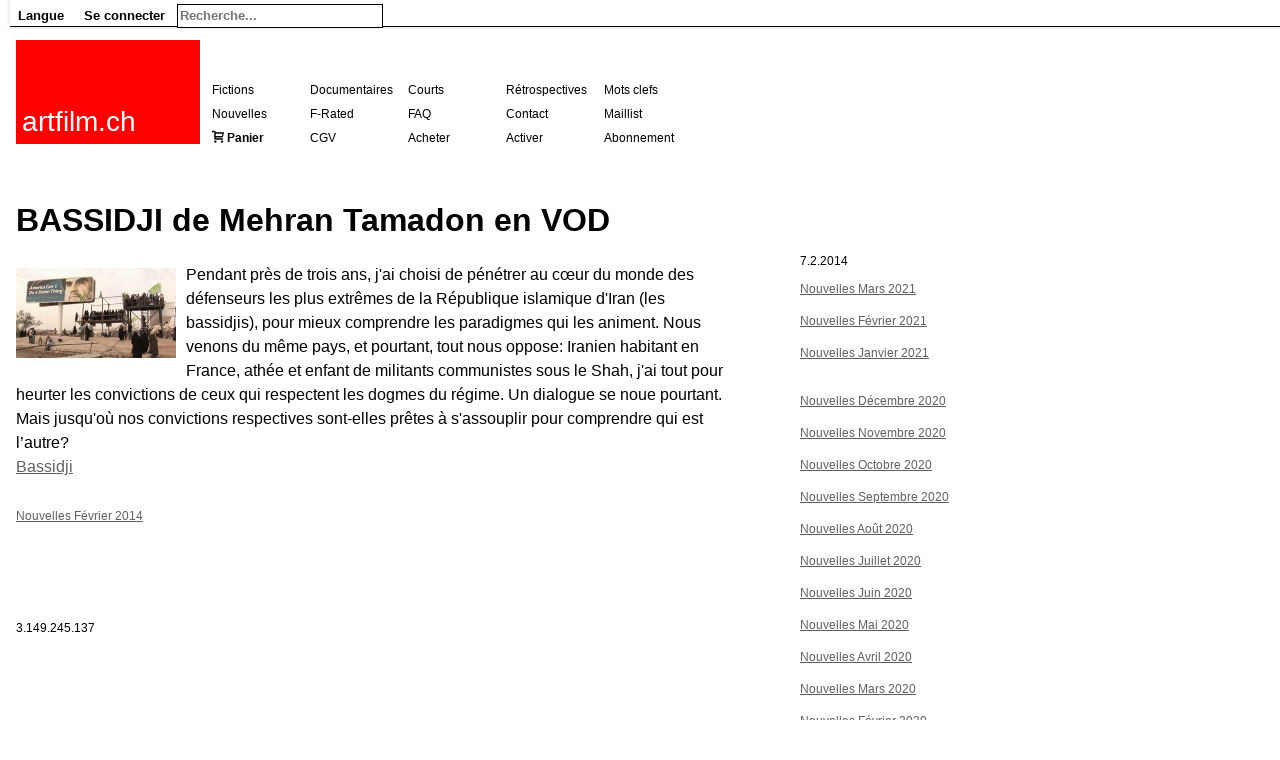

--- FILE ---
content_type: text/html; charset=UTF-8
request_url: https://www.artfilm.ch/fr/bassidji-de-mehran-tamadon-en-vod
body_size: 3127
content:
<!DOCTYPE HTML>
<html>
<head>
	
	<meta http-equiv="Content-Type" content="text/html; charset=utf-8">	
	
	
	<meta http-equiv="content-language" content="fr">
	<base href="https://www.artfilm.ch/">
	<title>BASSIDJI de Mehran Tamadon en VOD</title>
	<!-- <link href="https://fonts.googleapis.com/css?family=Open+Sans|Roboto:400,400i,700" rel="stylesheet"> -->
	<link rel='stylesheet' href="./inc/skins/default.css"/>
	<link rel='stylesheet' href="./site/skins/fonts.css"/> 
	
	<link rel='stylesheet' href="./site/skins/style.css"/>
	<link rel='stylesheet' href="./site/skins/default20231231.css"/>
	<link rel='stylesheet' media="print" href="./site/skins/print.css"/>
	<link rel='stylesheet' href="./site/skins/markrelationcode.css"/>
    <link rel="alternate" type="application/rss+xml" title="RSS" href="feed.rss">
    <link rel="alternate" media="only screen and (max-width: 640px)" href="index.php?skin=iphone&lang=fr&name=bassidji-de-mehran-tamadon-en-vod" >

	<link rel="alternate" hreflang="de" href="de/bassidji-de-mehran-tamadon-en-vod">
	<link rel="alternate" hreflang="en" href="en/bassidji-de-mehran-tamadon-en-vod">
	<link rel="canonical" hreflang="fr" href="https://www.artfilm.ch/fr/bassidji-de-mehran-tamadon-en-vod">

	<link rel="SHORTCUT ICON" href="https://www.artfilm.ch/favicon.png">
    <link rel="icon" href="https://www.artfilm.ch/favicon.png">
    <link Rrel="apple-touch-icon" href="https://www.artfilm.ch/favicon-152-152.png">
    <meta name="google-site-verification" content="qberTuT3aVZVH4up4ysBngd7TinjRZiIja0tcopm4sE" />
    <meta name="viewport" content="width=device-width, initial-scale=1, shrink-to-fit=no">
	
	
	
	
	
	<meta name="twitter:card" content="summary" />
<meta name="twitter:site" content="@artfilmch" />
<meta name="twitter:title" content="BASSIDJI de Mehran Tamadon en VOD" />
<meta name="twitter:description" content="Swiss films on VOD." />
<meta name="twitter:image" content="https://www.artfilm.ch/site/cache/320-320-auto-artfilmlogosquare.jpg" />
<meta name="twitter:image-alt" content="Artfilm logo" />

    <style></style>
    <script src="./inc/skins/table.js"></script>

</head>
<body>







<div id="content"><div id="body"><div id="bodyheader"><div id="appmenu"><div id="mobilemenu" class="dropdownmobilemenu"><a class="dropdown-item-header" onclick="showAppMenu(this.parentNode); event.stopPropagation();">≡</a>
<div class="dropdown-content"><div class="dropdown-item"><a href="fr/artfilm-ch" rel="nofollow">Accueil</a></div>
<div class="dropdown-item"><a href="de/bassidji-de-mehran-tamadon-en-vod">Deutsch</a></div>
<div class="dropdown-item"><a href="en/bassidji-de-mehran-tamadon-en-vod">English</a></div>
<div class="dropdown-item"><a href="fr/bassidji-de-mehran-tamadon-en-vod">Fran&ccedil;ais</a></div>
<div class="dropdown-item"><a href="index.php?action=login&amp;name=BASSIDJI de Mehran Tamadon en VOD&lang=fr" rel="nofollow">Se connecter</a></div>
</div>
</div>
<div class="dropdown desktop"><a class="dropdown-item-header" onclick="showAppMenu(this.parentNode); event.stopPropagation();">Langue</a>
<div class="dropdown-content"><div class="dropdown-item"><a href="de/bassidji-de-mehran-tamadon-en-vod">Deutsch</a></div>
<div class="dropdown-item"><a href="en/bassidji-de-mehran-tamadon-en-vod">English</a></div>
<div class="dropdown-item"><a href="fr/bassidji-de-mehran-tamadon-en-vod">Fran&ccedil;ais</a></div>
</div>
</div>

<div class="dropdown desktop"><a class="dropdown-item-header" onclick="showAppMenu(this.parentNode); event.stopPropagation();">Se connecter</a>
<div class="dropdown-content"><div class="dropdown-item"><a href="index.php?action=login&amp;name=BASSIDJI de Mehran Tamadon en VOD&lang=fr" rel="nofollow">Se connecter</a></div>
</div>
</div>

<div class="dropdown"><div id="singlesearchmenu">
<form method="get" action="index.php">
<input type="hidden" name="action" value="search" />
<input type="hidden" name="lang" value="fr" />
<input type="text" class="singlesearchfield" name="query" placeholder="Recherche..."value=""/>
</form>
</div><!-- searchmenu --><div class="dropdown-content"></div>
</div>

</div>
<script>
function showAppMenu(parent)
{
	hideAppMenu();
	// set this menu						
	children = parent.childNodes;
	for (var i = 0; i < children.length; i++)
	{
		if (children[i].className == "dropdown-content") children[i].style.display = "block";
	}			
}

function hideAppMenu()
{
	collection = document.getElementsByClassName("dropdown-content");
	for (var i = 0; i < collection.length; i++)
	{
		collection[i].style.display = "none";
	}
}

window.onclick = hideAppMenu;
</script>

<a href="fr/artfilm.ch"><div id="logo" style="background-color:red"> 
<p id="logotext">artfilm.ch</p>
</div></a>


<div id='header'>
</div>


<div id='menu'>
<div class="menuitem"><a href='fr/longs-metrages-de-fiction'>Fictions</a></div>
<div class="menuitem"><a href='fr/documentaires'>Documentaires</a></div>
<div class="menuitem"><a href='fr/courts-metrages'>Courts</a></div>
<div class="menuitem"><a href='fr/retrospectives'>Rétrospectives</a></div>
<div class="menuitem"><a href='fr/mots-clefs'>Mots clefs</a></div>
<div class="menuitem"><a href='fr/nouvelles'>Nouvelles</a></div>
<div class="menuitem"><a href='fr/f-rated'>F-Rated</a></div>
<div class="menuitem"><a href='fr/faq'>FAQ</a></div>
<div class="menuitem"><a href='fr/contact'>Contact</a></div>
<div class="menuitem"><a href='fr/maillist'>Maillist</a></div>
<div class="menuitem"><span aria-hidden="true" class="icon-cart"> <b><a href="index.php?name=fr/boutique:cart">Panier</a></b></span></div>
<div class="menuitem"><a href='fr/conditions-generales-de-vente'>CGV</a></div>
<div class="menuitem"><a href='fr/artfilm-pass'>Acheter</a></div>
<div class="menuitem"><a href='fr/pass'>Activer</a></div>
<div class="menuitem"><a href='fr/abo'>Abonnement</a></div>
<span class='error'></span>
</div><!-- menu -->
</div><!-- bodyheader -->
<article><div id='contentextern'>
<p class='small' align=right></p>	
<div id='title'>
<h1>BASSIDJI de Mehran Tamadon en VOD</h1>
</div><!-- title -->


<div id='contentintern'>


<div id='parsedcontent' class=''><div id="creditsright">7.2.2014<p><small></p>
<div class="relation"><p><a href='./fr/category:blog-2021-03'> Nouvelles Mars 2021<br></a> <br><a href='./fr/category:blog-2021-02'> Nouvelles Février 2021<br></a> <br><a href='./fr/category:blog-2021-01'> Nouvelles Janvier 2021<br></a> <br><br><a href='./fr/category:blog-2020-12'> Nouvelles Décembre 2020<br></a> <br><a href='./fr/category:blog-2020-11'> Nouvelles Novembre 2020<br></a> <br><a href='./fr/category:blog-2020-10'> Nouvelles Octobre 2020<br></a> <br><a href='./fr/category:blog-2020-09'> Nouvelles Septembre 2020<br></a> <br><a href='./fr/category:blog-2020-08'> Nouvelles Août 2020<br></a> <br><a href='./fr/category:blog-2020-07'> Nouvelles Juillet 2020<br></a> <br><a href='./fr/category:blog-2020-06'> Nouvelles Juin 2020<br></a> <br><a href='./fr/category:blog-2020-05'> Nouvelles Mai 2020<br></a> <br><a href='./fr/category:blog-2020-04'> Nouvelles Avril 2020<br></a> <br><a href='./fr/category:blog-2020-03'> Nouvelles Mars 2020<br></a> <br><a href='./fr/category:blog-2020-02'> Nouvelles Février 2020<br></a> <br><a href='./fr/category:blog-2020-01'> Nouvelles Janvier 2020<br></a> <br><br><a href='./fr/category:blog-2019-12'> Nouvelles Décembre 2019<br></a> <br><a href='./fr/category:blog-2019-11'> Nouvelles Novembre 2019<br></a> <br><a href='./fr/category:blog-2019-10'> Nouvelles Octobre 2019<br></a> <br><a href='./fr/category:blog-2019-09'> Nouvelles Septembre 2019<br></a> <br><a href='./fr/category:blog-2019-08'> Nouvelles Août 2019<br></a> <br><a href='./fr/category:blog-2019-07'> Nouvelles Juillet 2019<br></a> <br><a href='./fr/category:blog-2019-06'> Nouvelles Juin 2019<br></a> <br><a href='./fr/category:blog-2019-05'> Nouvelles Mai 2019<br></a> <br><a href='./fr/category:blog-2019-04'> Nouvelles Avril 2019<br></a> <br><a href='./fr/category:blog-2019-03'> Nouvelles Mars 2019<br></a> <br><a href='./fr/category:blog-2019-02'> Nouvelles Février 2019<br></a> <br><a href='./fr/category:blog-2019-01'> Nouvelles Janvier 2019<br></a> <br><br><a href='./fr/category:blog-2018-12'> Nouvelles Décembre 2018<br></a> <br><a href='./fr/category:blog-2018-11'> Nouvelles Novembre 2018<br></a> <br><a href='./fr/category:blog-2018-10'> Nouvelles Octobre 2018<br></a> <br><a href='./fr/category:blog-2018-09'> Nouvelles Septembre 2018<br></a> <br><a href='./fr/category:blog-2018-08'> Nouvelles Août 2018<br></a> <br><a href='./fr/category:blog-2018-07'> Nouvelles Juillet 2018<br></a> <br><a href='./fr/category:blog-2018-06'> Nouvelles Juin 2018<br></a> <br><a href='./fr/category:blog-2018-05'> Nouvelles Mai 2018<br></a> <br><a href='./fr/category:blog-2018-04'> Nouvelles Avril 2018<br></a> <br><a href='./fr/category:blog-2018-03'> Nouvelles Mars 2018<br></a> <br><a href='./fr/category:blog-2018-02'> Nouvelles Février 2018<br></a> <br><a href='./fr/category:blog-2018-01'> Nouvelles Janvier 2018<br></a> <br><br><a href='./fr/category:blog-2017-12'> Nouvelles Décembre 2017<br></a> <br><a href='./fr/category:blog-2017-11'> Nouvelles Novembre 2017<br></a> <br><a href='./fr/category:blog-2017-10'> Nouvelles Octobre 2017<br></a> <br><a href='./fr/category:blog-2017-09'> Nouvelles Septembre 2017<br></a> <br><a href='./fr/category:blog-2017-08'> Nouvelles Août 2017<br></a> <br><a href='./fr/category:blog-2017-07'> Nouvelles Juillet 2017<br></a> <br><a href='./fr/category:blog-2017-06'> Nouvelles Juin 2017<br></a> <br><a href='./fr/category:blog-2017-05'> Nouvelles Mai 2017<br></a> <br><a href='./fr/category:blog-2017-04'> Nouvelles Avril 2017<br></a> <br><a href='./fr/category:blog-2017-03'> Nouvelles Mars 2017<br></a> <br><a href='./fr/category:blog-2017-02'> Nouvelles Février 2017<br></a> <br><a href='./fr/category:blog-2017-01'> Nouvelles Janvier 2017<br></a> <br><br><a href='./fr/category:blog-2016-12'> Nouvelles Décembre 2016<br></a> <br><a href='./fr/category:blog-2016-11'> Nouvelles Novembre 2016<br></a> <br><a href='./fr/category:blog-2016-10'> Nouvelles Octobre 2016<br></a> <br><a href='./fr/category:blog-2016-09'> Nouvelles Septembre 2016<br></a> <br><a href='./fr/category:blog-2016-08'> Nouvelles Août 2016<br></a> <br><a href='./fr/category:blog-2016-07'> Nouvelles Juillet 2016<br></a> <br><a href='./fr/category:blog-2016-06'> Nouvelles Juin 2016<br></a> <br><a href='./fr/category:blog-2016-05'> Nouvelles Mai 2016<br></a> <br><a href='./fr/category:blog-2016-04'> Nouvelles Avril 2016<br></a> <br><a href='./fr/category:blog-2016-03'> Nouvelles Mars 2016<br></a> <br><a href='./fr/category:blog-2016-02'> Nouvelles Février 2016<br></a> <br><a href='./fr/category:blog-2016-01'> Nouvelles Janvier 2016<br></a> <br><br><a href='./fr/category:blog-2015-12'> Nouvelles Décembre 2015<br></a> <br><a href='./fr/category:blog-2015-11'> Nouvelles Novembre 2015<br></a> <br><a href='./fr/category:blog-2015-10'> Nouvelles Octobre 2015<br></a> <br><a href='./fr/category:blog-2015-09'> Nouvelles Septembre 2015<br></a> <br><a href='./fr/category:blog-2015-08'> Nouvelles Août 2015<br></a> <br><a href='./fr/category:blog-2015-07'> Nouvelles Juillet 2015<br></a> <br><a href='./fr/category:blog-2015-06'> Nouvelles Juin 2015<br></a> <br><a href='./fr/category:blog-2015-05'> Nouvelles Mai 2015<br></a> <br><a href='./fr/category:blog-2015-04'> Nouvelles Avril 2015<br></a> <br><a href='./fr/category:blog-2015-03'> Nouvelles Mars 2015<br></a> <br><a href='./fr/category:blog-2015-02'> Nouvelles Février 2015<br></a> <br><a href='./fr/category:blog-2015-01'> Nouvelles Janvier 2015<br></a> <br><br><a href='./fr/category:blog-2014-12'> Nouvelles Décembre 2014<br></a> <br><a href='./fr/category:blog-2014-11'> Nouvelles Novembre 2014<br></a> <br><a href='./fr/category:blog-2014-10'> Nouvelles Octobre 2014<br></a> <br><a href='./fr/category:blog-2014-09'> Nouvelles Septembre 2014<br></a> <br><a href='./fr/category:blog-2014-08'> Nouvelles Août 2014<br></a> <br><a href='./fr/category:blog-2014-07'> Nouvelles Juillet 2014<br></a> <br><a href='./fr/category:blog-2014-06'> Nouvelles Juin 2014<br></a> <br><a href='./fr/category:blog-2014-05'> Nouvelles Mai 2014<br></a> <br><a href='./fr/category:blog-2014-04'> Nouvelles Avril 2014<br></a> <br><a href='./fr/category:blog-2014-03'> Nouvelles Mars 2014<br></a> <br><a href='./fr/category:blog-2014-02'> Nouvelles Février 2014<br></a> <br><a href='./fr/category:blog-2014-01'> Nouvelles Janvier 2014<br></a> <br><br><a href='./fr/category:blog-2013-12'> Nouvelles Décembre 2013<br></a> <br><a href='./fr/category:blog-2013-11'> Nouvelles Novembre 2013<br></a> <br><a href='./fr/category:blog-2013-10'> Nouvelles Octobre 2013<br></a> <br><a href='./fr/category:blog-2013-09'> Nouvelles Septembre 2013<br></a> <br><a href='./fr/category:blog-2013-08'> Nouvelles Août 2013<br></a> <br><a href='./fr/category:blog-2013-07'> Nouvelles Juillet 2013<br></a> <br><a href='./fr/category:blog-2013-06'> Nouvelles Juin 2013<br></a> <br><a href='./fr/category:blog-2013-05'> Nouvelles Mai 2013<br></a> <br><a href='./fr/category:blog-2013-04'> Nouvelles Avril 2013<br></a> <br><a href='./fr/category:blog-2013-03'> Nouvelles Mars 2013<br></a> <br><a href='./fr/category:blog-2013-02'> Nouvelles Février 2013<br></a> <br><a href='./fr/category:blog-2013-01'> Nouvelles Janvier 2013<br></a> <br><br><a href='./fr/category:blog-2012-12'> Nouvelles Décembre 2012<br></a> <br><a href='./fr/category:blog-2012-11'> Nouvelles Novembre 2012<br></a> <br><a href='./fr/category:blog-2012-10'> Nouvelles Octobre 2012<br></a> <br><a href='./fr/category:blog-2012-09'> Nouvelles Septembre 2012<br></a> <br><a href='./fr/category:blog-2012-08'> Nouvelles Août 2012<br></a> <br><a href='./fr/category:blog-2012-07'> Nouvelles Juillet 2012<br></a> <br><a href='./fr/category:blog-2012-06'> Nouvelles Juin 2012<br></a> <br><a href='./fr/category:blog-2012-05'> Nouvelles Mai 2012<br></a> <br><a href='./fr/category:blog-2012-04'> Nouvelles Avril 2012<br></a> <br><a href='./fr/category:blog-2012-03'> Nouvelles Mars 2012<br></a> <br><a href='./fr/category:blog-2012-02'> Nouvelles Février 2012<br></a> <br><a href='./fr/category:blog-2012-01'> Nouvelles Janvier 2012<br></a> <br><br><a href='./fr/category:blog-2011-12'> Nouvelles Décembre 2011 <br></a> <br><a href='./fr/category:blog-2011-11'> Nouvelles Novembre 2011 <br></a> <br><a href='./fr/category:blog-2011-10'> Nouvelles Octobre 2011 <br></a> <br><a href='./fr/category:blog-2011-09'> Nouvelles Septembre 2011 <br></a> <br><a href='./fr/category:blog-2011-08'> Nouvelles Août 2011 <br></a> <br><a href='./fr/category:blog-2011-07'> Nouvelles Juillet 2011 <br></a> <br><a href='./fr/category:blog-2011-06'> Nouvelles Juin 2011 <br></a> <br><a href='./fr/category:blog-2011-05'> Nouvelles Mai 2011 <br></a> <br><a href='./fr/category:blog-2011-04'> Nouvelles Avril 2011 <br></a> <br><a href='./fr/category:blog-2011-03'> Nouvelles Mars 2011 <br></a> <br><a href='./fr/category:blog-2011-02'> Nouvelles février 2011<br></a> <br><a href='./fr/category:blog-2011-01'> Nouvelles February Janvier <br></a> <br><br><a href='./fr/category:blog-2010-12'> Nouvelles Décembre 2010 <br></a> <br><a href='./fr/category:blog-2010-11'> Nouvelles Novembre 2010 <br></a> <br><a href='./fr/category:blog-2010-10'> Nouvelles Octobre 2010 <br></a> <br><a href='./fr/category:blog-2010-09'> Nouvelles Septembre 2010 <br></a> <br><a href='./fr/category:blog-2010-08'> Nouvelles Août 2010 <br></a> <br><a href='./fr/category:blog-2010-07'> Nouvelles Juillet 2010 <br></a> <br><a href='./fr/category:blog-2010-06'> Nouvelles Juin 2010 <br></a> <br><a href='./fr/category:blog-2010-05'> Nouvelles Mai 2010 <br></a> <br><a href='./fr/category:blog-2010-04'> Nouvelles Avril 2010 <br></a> <br><a href='./fr/category:blog-2010-03'> Nouvelles Mars 2010 <br></a> <br><a href='./fr/category:blog-2010-02'> Nouvelles Février 2010 <br></a> <br><a href='./fr/category:blog-2010-01'> Nouvelles Janvier 2010 <br></a> <br><br><a href='./fr/category:blog-2009-12'> Nouvelles Décembre 2009 <br></a> <br><a href='./fr/category:blog-2009-11'> Nouvelles Novembre 2009 <br></a> <br><a href='./fr/category:blog-2009-10'> Nouvelles Octobre 2009 <br></a> <br><a href='./fr/category:blog-2009-09'> Nouvelles Septembre 2009 <br></a> <br><a href='./fr/category:blog-2009-08'> Nouvelles Août 2009 <br></a> <br><a href='./fr/category:blog-2009-07'> Nouvelles Décembre 2009 <br></a> <br><a href='./fr/category:blog-2009-06'> Nouvelles Juin 2009 <br></a> <br><a href='./fr/category:blog-2009-05'> Nouvelles Mai 2009 <br></a> <br><a href='./fr/category:blog-2009-04'> Nouvelles Avril 2009 <br></a> <br><a href='./fr/category:blog-2009-03'> Nouvelles Mars 2009 <br></a> <br><a href='./fr/category:blog-2009-02'> Nouvelles Février 2009 <br></a> <br><a href='./fr/category:blog-2009-01'> Nouvelles Janvier 2009 <br></a> <br><br><a href='./fr/category:blog-2008-12'> Nouvelles Décembre 2008 <br></a> <br><a href='./fr/category:blog-2008-11'> Nouvelles Novembre 2008 <br></a> <br><a href='./fr/category:blog-2008-10'> Nouvelles Octobre 2008 <br></a> <br><a href='./fr/category:blog-2008-09'> Nouvelles Décembre 2008 <br></a> <br><a href='./fr/category:blog-2008-08'> Nouvelles Août 2008 <br></a> <br><a href='./fr/category:blog-2008-07'> Nouvelles Juillet 2008 <br></a> <br><a href='./fr/category:blog-2008-06'> Nouvelles Juin 2008 <br></a> <br><a href='./fr/category:blog-2008-05'> Nouvelles Mai 2008 <br></a> <br><a href='./fr/category:blog-2008-04'> Nouvelles Avril 2008 <br></a> <br><a href='./fr/category:blog-2008-03'> Nouvelles Mars 2008 <br></a> <br><a href='./fr/category:blog-2008-02'> Nouvelles Février 2008 <br></a> <br><a href='./fr/category:blog-2008-01'> Nouvelles Janvier 2008 <br></a> <br><br><a href='./fr/category:blog-2007-12'> Nouvelles Décembre 2007 <br></a> <br><a href='./fr/category:blog-2007-11'> Nouvelles Novembre 2007 <br></a> <br><a href='./fr/category:blog-2007-10'> Nouvelles Octobre 2007 <br></a> <br><a href='./fr/category:blog-2007-09'> Nouvelles Septembre 2007 <br></a> <br><a href='./fr/category:blog-2007-08'> Nouvelles Août 2007 <br></a> <br><a href='./fr/category:blog-2007-07'> Nouvelles Juillet 2007 <br></a> <br><a href='./fr/category:blog-2007-06'> Nouvelles Juin 2007 <br></a> <br><a href='./fr/category:blog-2007-05'> Nouvelles Mai 2007 <br></a> <br><a href='./fr/category:blog-2007-04'> Nouvelles Avril 2007 <br></a> <br><a href='./fr/category:blog-2007-03'> Nouvelles Mars 2007 <br></a> <br><a href='./fr/category:blog-2007-02'> Nouvelles Février 2007 <br></a> <br><a href='./fr/category:blog-2007-01'> Nouvelles Janvier 2007 <br></a> <br><br><a href='./fr/category:blog-2006-12'> Nouvelles Décember 2006 <br></a> <br><a href='./fr/category:blog-2006-11'> Nouvelles Novembre 2006 <br></a> <br><a href='./fr/category:blog-2006-10'> Nouvelles Octobre 2006 <br></a> <br><a href='./fr/category:blog-2006-09'> Nouvelles Septembre 2006 <br></a> <br><a href='./fr/category:blog-2006-08'> Nouvelles Août 2006 <br></a> <br><a href='./fr/category:blog-2006-07'> Nouvelles Juillet 2006 <br></a> <br><a href='./fr/category:blog-2006-06'> Nouvelles Juin 2006 <br></a> <br><a href='./fr/category:blog-2006-05'> Nouvelles Mai 2006 <br></a> <br><a href='./fr/category:blog-2006-04'> Nouvelles Avril 2006 <br></a> <br><a href='./fr/category:blog-2006-03'> Nouvelles Mars 2006 <br></a> <br><a href='./fr/category:blog-2006-02'> Nouvelles Février 2006 <br></a> </div><p></small></div><div style='float:left;margin-right:10px;margin-top:5px'><img class="embeddimage" alt="" src="site/cache/160-bassidji01.jpg"  ></div><div id="iphonecredits"><div class="creditlinks"></div><p></div><div style="width:720px"><!-- nofulltext --><p>Pendant près de trois ans, j'ai choisi de pénétrer au cœur du monde des défenseurs les plus extrêmes de la République islamique d'Iran (les bassidjis), pour mieux comprendre les paradigmes qui les animent. Nous venons du même pays, et pourtant, tout nous oppose: Iranien habitant en France, athée et enfant de militants communistes sous le Shah, j'ai tout pour heurter les convictions de ceux qui respectent les dogmes du régime. Un dialogue se noue pourtant. Mais jusqu'où nos convictions respectives sont-elles prêtes à s'assouplir pour comprendre qui est l’autre?<br><a href='fr/bassidji'>Bassidji</a> </p>
<div class='categories' id='categories'><ul>
 <li><a href='./fr/category:blog-2014-02'> Nouvelles Février 2014</a></li>
</ul>
</div></div></div>

<div class="menumobile"><a href='fr/longs-metrages-de-fiction'>Fictions</a> <a href='fr/documentaires'>Documentaires</a> <a href='fr/courts-metrages'>Courts</a> <a href='fr/retrospectives'>Rétrospectives</a> <a href='fr/mots-clefs'>Mots clefs</a> <a href='fr/nouvelles'>Nouvelles</a> <a href='fr/f-rated'>F-Rated</a> <a href='fr/faq'>FAQ</a> <a href='fr/contact'>Contact</a> <a href='fr/maillist'>Maillist</a> <span aria-hidden="true" class="icon-cart"> <b><a href="index.php?name=fr/boutique:cart">Panier</a></b></span> <a href='fr/conditions-generales-de-vente'>CGV</a> <a href='fr/artfilm-pass'>Acheter</a> <a href='fr/pass'>Activer</a> <a href='fr/abo'>Abonnement</a> </div><!-- menumobile --><br><br>
<span class="noprint"><p><small>3.149.245.137</small></span>
<div id="info">
</div>





</div><!-- contentintern -->
</div><!-- contentextern -->
</article><article>

</div><!-- body -->




</div><!-- content-->

</body>
</html>

--- FILE ---
content_type: text/css
request_url: https://www.artfilm.ch/inc/skins/default.css
body_size: 1987
content:
#editmenu
{
	padding: 5px;
	background-color: lightgray;
	overflow: hidden;
} 

#appmenu
{
	width: 100%;
	background-color: white;
	border-bottom: 0.5px solid black;
	color: black; 
	font-size: 13px;
	font-family: Tahoma, Helvetica, Arial, Sans-Serif;
	font-weight: bold;
	padding-top: 0px;
	box-shadow: 0px 0px 4px 0px rgba(0,0,0,0.2);
	z-index: 200;
	position: relative;
} 

#editmenu a
{
	color: black;
} 

#editor
{
	font-family: Courier New, monospace;
}

#editor p
{
	font-family: Courier New, monospace;
}


#editmenu0
{
	background-color: transparent;
} 

#editmenu0 a
{
	color: gray;
} 

#help
{
	background-color: lightgreen;
	font-family: Tahoma, Helvetica, Arial, Sans-Serif;
	padding: 10px;
	font-size: 100%;	
} 

#info
{
	color: gray;
	font-style: italic;
} 

#langmenu
{
	text-align: right;
	color: gray; 
	font-size: 80%;
	font-family: Helvetica, Arial, Sans-Serif;
	
	position: relative;
	padding-right: 10px;
	top: 0px;
	background-color: transparent;
} 

#langmenu a
{
	color: gray;
} 

#menu
{
	color: gray; 
	font-size: 80%;
	font-family: Helvetica, Arial, Sans-Serif;
	position: absolute;
}

#menu a
{
	color: gray;
} 

#mobileappmenu
{  
		width: 100%;
		height: 40px;
		background-color: white;
		color: black; 
		border-bottom: 0.5px solid black;
		font-size: 140%;
		font-family: Tahoma, Helvetica, Arial, Sans-Serif;
		font-weight: bold;
		padding-top: 0px;
} 

#mobilemenu
{
	position: static;
	background-color: white;
	color: black; 
	font-family: Tahoma, Helvetica, Arial, Sans-Serif;
	font-weight: bold;
	padding-top: 0px; 
} 

#mobilesearch
{
	display:none;
} 

#page
{
	
	position: relative;
	background-color: white;
}

#search
{
	color: gray; 
	font-size: 80%;
	font-family: Helvetica, Arial, Sans-Serif;
	
	text-align: right;
	position: absolute;
	left: 600px;
	top: 50px;	
} 

#searchfield
{
	width:120px;
}

#singlesearchmenu
{
	height: 26px;
}
 
#statusmenu
{
	width: 100%;
	height: 32px;
	padding: 4px;
	background-color: black;
	color: green; 
	font-size: 80%;
	font-family: Tahoma, Helvetica, Arial, Sans-Serif;
} 


.dropdown
{
  height: 26px;
  position: relative;
  padding: 0px;
  display: inline-block;
  
   
}

.dropdownmobilemenu
{
  height: 18px;
  position: relative;
  padding: 0px;
  display: none;
   
}

.dropdown-content
{
  display: none;
  position: absolute;
  background-color: white;
  border: 0.5px solid black;
  color: black;
  min-width: 240px;
  box-shadow: 0px 8px 16px 0px rgba(0,0,0,0.2);
  z-index: 250;
}

.dropdown-content a
{
	color: white;
	text-decoration: none;
}

.dropdownvisible .dropdown-content
{
  display: block;
}

.dropdown-item
{
	height: 26px;
	position: relative;
}

.dropdown-item a
{
	display: block;
	width: calc(100% - 16px);
	height: 26px;
	padding-right: 8px;
	padding-left: 8px;
	color: black;
	text-decoration: none;
	position: absolute;
	top: calc(50% - 8px);
	vertical-align: middle;
	white-space: nowrap;
	z-index: 300;
}

.dropdown-item-header
{
	display: block;
	width: calc(100% - 16px);
	height: 18px;
	padding-top: 4px;
	padding-bottom: 4px;
	padding-right: 8px;
	padding-left: 8px;
	white-space: nowrap;
}

.dropdown-item-status
{
	display: block;
	width: calc(100% - 16px);
	height: 26px;
	padding-top: 6px;
	padding-bottom: 2px;
	padding-right: 8px;
	padding-left: 8px;
	color: green;
}

.dropdown-item-header:hover
{
	cursor:pointer
}

.dropdown-item-silent
{
	color: gray;
	padding: 0px;
	padding-right: 8px;
	padding-left: 8px;
	padding-bottom: 8px;

}

.dropdown-item-silent a
{
  color: blue;
  text-decoration: underline;
}



.dropdown a
{
  color: black;
  text-decoration: none;
}

.dropdown-item:hover
{
  background-color: black;
}

.dropdown-item a:hover
{
  color: white;
}

.relation table.print,
table.datatable
{
	border-collapse: collapse;
	width: 100%;
	margin-bottom: 5px;
}

.relation table.print td,
.relation table.print th,
table.datatable td,
table.datatable th
{
	text-align: left;
	border: 1px solid black;
	padding-left: 5px;
	padding-right: 5px;
	padding-top: 3px;
	padding-bottom: 3px;
	width: auto;
}

.relation table.print td.numberformat 
{ 
	text-align:right
}

.relation table.print th.numberformat 
{
	text-align:right
}

.relation textarea.tab,
.relation textarea.csv,
.relation textarea.json
{
	width:100%;height:200px;
}

.sortable th
{
    cursor: pointer;
}

.spacegrid tr
{
	display:inline;
}

body
{
	padding: 0px;
	margin: 0px;
}

del 
{
	color: red;
}


div.editzone
{
	border: 1px solid black;
	background-color: white;
	width: 100%;
	box-shadow: 4px 4px 4px 4px rgba(0,0,0,0.2);
	margin-bottom: 40px;
	resize: both;
	position: relative;
	z-index: 50;
}

div.editheader
{
	color: white;
	background-color: black;
	width: 100%;
	margin: 0px;
	padding: 4px;
	border: 0px;
	-webkit-border-horizontal-spacing: 0px;
	-webkit-border-vertical-spacing: 0px;
	border-collapse: collapse;
	width: calc(100% - 8px);
	position: relative;

	/* border-bottom: 1px solid black;*/
	font-family: Tahoma, Helvetica, Arial, Sans-Serif;
	text-align: center;	
	font-weight: bold;
	font-size: 16px;
}

div.editzone form
{
	
	padding: 10px;
	margin: 0px;
	border: 0px;
	width: calc(100% - 20px);
	text-align: right;
}

div.editzone form p
{
	width: 100%;
	font-family: Tahoma, Helvetica, Arial, Sans-Serif;
	text-align: left;
	margin-bottom: 2px;
}

div.editzone form pre
{
	width: 100%;
	text-align: left;
	font-size: 90%;
	line-height: 100%;
}


div.editzone form textarea
{
	font-size: 13px;
	resize: vertical;
	margin-top: 4px;
	margin-bottom: 4px;
	border: 1px solid black;
	padding: 5px;
	width: calc(100% - 10px);
	position: relative;
	z-index: 0;
}

div.editzone form button
{
	display: block;
	float: right;
	margin-left: 6px;
}

div.editzone form input[type="text"]
{
	margin-top: 4px;
	margin-bottom: 4px;
	width: 100%;
}

div.editzone form input:read-only
{
	border: 1px solid lightgray;
}

div.editzone form input[type="password"]
{
	margin-top: 4px;
	margin-bottom: 4px;
	width: 100%;
}

div.editzone form select
{
	
	appearance: none;
	background-color: white;
	border: 1px solid black;
	padding: 0 1em 0 0;
	margin: 0;
	
	
	
	margin-top: 4px;
	margin-bottom: 4px;
	height: 26px;
	font-family: Tahoma, Helvetica, Arial, Sans-Serif;
	font-size: 13px;
	width: 100%;
}

div.editzone form input[type="submit"]
{
	min-width: 100px;
	margin-top: 4px;
	margin-bottom: 4px;
	margin-left: 10px;
	margin-right: 0px;
}

div.editzone form table tr td
{
	padding: 4px;
}

div.editzone form table textarea
{
	width: calc(100% - 10px);
	margin: 0px;
}

div.editfooter
{
	background-color: lightgreen;
	font-family: Tahoma, Helvetica, Arial, Sans-Serif;
	padding: 12px;
	font-size: 13px;	
} 


h1, h2, h3, h4, h5
{ 
	font-family: Helvetica, Arial, Sans-Serif;
}

h1 
{
	margin-top: 0px;
}

iframe.youtube
{
	width: 640px;
	height: 385px;
}

img.yfrog
{
	width: 640px;
}

input[type="text"]
{
	display: block;
	margin-bottom: 4px;
	width: calc(100% - 2px);
	font-family: Tahoma, Helvetica, Arial, Sans-Serif;
	border: 1px solid black;
	font-weight: bold;
	font-size: 13px;
}

input[type="password"]
{
	display: block;
	margin-bottom: 4px;
	width: calc(100% - 2px);
	font-family: Tahoma, Helvetica, Arial, Sans-Serif;
	border: 1px solid black;
	font-weight: bold;
	font-size: 13px;
}

input[type="submit"] 
{
	font-family: Tahoma, Helvetica, Arial, Sans-Serif;
	font-weight: bold;
	font-size: 13px;
	color: black;
	background-color: white;
	border: 1px solid black;
	padding-right: 10px;
	padding-top: 5px;
	padding-bottom: 5px;
	margin-right: 10px;
	margin-top: 10px;
	margin-bottom: 10px;
}

input[type="submit"]:hover
{
	cursor: pointer;
}

input[type="file"] 
{
	font-family: Tahoma, Helvetica, Arial, Sans-Serif;
	font-weight: normal;
	font-size: 13px;
	background-color: white;
	border: 1px solid black;
	padding-right: 10px;
	padding-top: 5px;
	padding-bottom: 5px;
	margin-right: 10px;
	margin-top: 10px;
	margin-bottom: 10px;
	width: calc(100% - 10px);
}

input[type="file"]:hover
{
	cursor: pointer;
}

input.sortable
{
	width: calc(100% - 7px);
	border: 1px solid black;
	padding-left: 5px;
	padding-right: 0px;
	padding-top: 3px;
	padding-bottom: 3px;
}

input.searchfield
{
	width:100%;
	color: gray;
}

input.singlesearchfield
{ 
	height: 20px;
	border: none; 
	color: black; 
}

input.singlesearchfield:focus
{
	/* nothing */
}

ins 
{
	color: green; text-decoration: none;
}


progress
{
 	width: 100%;
 	height: 20px;
}

a.invalid
{
	color: red;
}



span.error 
{
	color: red;
}

span.found 
{
	color: green;
}

span.ok 
{
	color: green;
}


table.fieldseditor
{
	border-collapse: collapse;
	width: 100%;
}

table.fieldseditor td,
table.fieldseditor th
{
	text-align: left;
	border: 1px dotted black;
	padding: 0px;
	width: auto;
}

table.fieldseditor th.key
{
	padding: 0px;
	font-family: Tahoma, Helvetica, Arial, Sans-Serif;
	font-weight: bold;
	font-size: 13px;
}

table.fieldseditor td.value
{
	padding: 0px;
	font-size: 13px;
}

table.fieldseditor td.value input[type="text"]
{
	padding: 2px;
	border: none;
	width: calc(100% - 8px);
	font-weight: normal;
	font-size: 13px;
}

table.fieldseditor th.key input[type="text"]
{
	padding: 2px;
	border: none;
	width: calc(100% - 8px);
	font-size: 13px;
}

table.matrixchart
{
	table-layout: fixed; 
	width: 100%;
	font-family: sans-serif;
	font-size: 80%;
	color: #666;
}

table.queryfunction
{
	border-collapse: collapse;
	width: 100%;
}

table.queryfunction td,
table.queryfunction th
{
	text-align: left;
	border: 1px solid black;
	padding-left: 5px;
	padding-right: 5px;
	padding-top: 3px;
	padding-bottom: 3px;
}


td.matrixchartrowlabel
{
	text-align:right;
}

td.matrixchartcolumnlabel
{
	text-align:center;
}

td.matrixchartcell
{
	color:white;
	text-align:center;
}

td
{
	vertical-align: top;
}

video.yfrog
{
	width: 640px;
	height: 360px;
}

::part(url) {
	text-align: right; 
}

::part(canvasurl) {
	margin-left: 4px;
}
::part(pdfurl) {
	margin-left: 4px;
}

::part(svgurl) {
	margin-left: 4px;
}



@media all and (min-width:641px)
{
	
	#appmenu  					{ height: 26px; }
	
	#content  					{ position: absolute; top: 120px; left: 160px; width: 600px; }

	#menu     					{ position: absolute; top: 120px; left: 10px; width: 120px; }

	#mobileappmenu 				{ display: none; }

	#title    					{  }

	.dropdownmobilemenu 		{ display: none; }
	
	input.singlesearchfield 	{ width: 200px; }
}

@media all and (max-width:640px)
{

	#appmenu   					{ height: auto; padding-bottom: 8px; border-bottom: 0.8px solid black;}
	
	#content   					{ position: static;  width: calc(100% - 32px); padding-left: 16px; padding-right: 16px; }

	#menu      					{ display: none; }
	
	#mobileappmenu 				{ display: block; height: auto; padding-bottom: 8px;}
	
	#mobilemenu 				{ display: inline-block; }
	
	#title     					{ width: calc(100% - 32px); padding-left: 16px; padding-right: 16px; }

	.desktop   					{ display: none; }

	.dropdownmobilemenu 		{ display: inline-block; }	
	.dropdown-item-header 		{ height: 32px; padding-top: 7px; padding-bottom: 7px;  font-size: 22px;}
	.dropdown-item-status 		{ height: 32px; padding-top: 7px; padding-bottom: 7px;  font-size: 22px;}
	.dropdown-item 				{ height: 32px; padding-top: 7px; padding-bottom: 7px; min-width: 360px;  font-size: 22px;}
	.dropdown-item-silent 		{ height: 32px; padding-top: 7px; padding-bottom: 7px; min-width: 360px;  font-size: 22px;}

	body      					{ font-size: 120%; line-height: 140%;}

	input[type="text"]      	{ display: block; margin-botton: 8px; width: calc(100% - 20px); font-size: 120%;}
	
	input[type="password"]      	{ display: block; margin-botton: 8px; width: calc(100% - 20px); font-size: 120%;}

	input[type="submit"]    	{ border: 1px solid black; margin: 20px; min-width: calc(50% - 20px);} 
		
	input.singlesearchfield 	{ width: 300px; font-size: 22px; margin-left: 8px; font-size: 22px;}
	
}

--- FILE ---
content_type: text/css
request_url: https://www.artfilm.ch/site/skins/fonts.css
body_size: 32
content:
/* roboto-regular - latin-ext_latin */
@font-face {
  font-family: 'Roboto';
  font-style: normal;
  font-weight: 400;
  src: url('./site/skins/fonts/roboto-v18-latin-ext_latin-regular.eot'); /* IE9 Compat Modes */
  src: local('Roboto'), local('Roboto-Regular'),
       url('./site/skins/fonts/roboto-v18-latin-ext_latin-regular.eot?#iefix') format('embedded-opentype'), /* IE6-IE8 */
       url('./site/skins/fonts/roboto-v18-latin-ext_latin-regular.woff2') format('woff2'), /* Super Modern Browsers */
       url('./site/skins/fonts/roboto-v18-latin-ext_latin-regular.woff') format('woff'), /* Modern Browsers */
       url('./site/skins/fonts/roboto-v18-latin-ext_latin-regular.ttf') format('truetype'), /* Safari, Android, iOS */
       url('./site/skins/fonts/roboto-v18-latin-ext_latin-regular.svg#Roboto') format('svg'); /* Legacy iOS */
}
/* roboto-italic - latin-ext_latin */
@font-face {
  font-family: 'Roboto';
  font-style: italic;
  font-weight: 400;
  src: url('./site/skins/fonts/roboto-v18-latin-ext_latin-italic.eot'); /* IE9 Compat Modes */
  src: local('Roboto Italic'), local('Roboto-Italic'),
       url('./site/skins/fonts/roboto-v18-latin-ext_latin-italic.eot?#iefix') format('embedded-opentype'), /* IE6-IE8 */
       url('./site/skins/fonts/roboto-v18-latin-ext_latin-italic.woff2') format('woff2'), /* Super Modern Browsers */
       url('./site/skins/fonts/roboto-v18-latin-ext_latin-italic.woff') format('woff'), /* Modern Browsers */
       url('./site/skins/fonts/roboto-v18-latin-ext_latin-italic.ttf') format('truetype'), /* Safari, Android, iOS */
       url('./site/skins/fonts/roboto-v18-latin-ext_latin-italic.svg#Roboto') format('svg'); /* Legacy iOS */
}
/* roboto-700 - latin-ext_latin */
@font-face {
  font-family: 'Roboto';
  font-style: normal;
  font-weight: 700;
  src: url('./site/skins/fonts/roboto-v18-latin-ext_latin-700.eot'); /* IE9 Compat Modes */
  src: local('Roboto Bold'), local('Roboto-Bold'),
       url('./site/skins/fonts/roboto-v18-latin-ext_latin-700.eot?#iefix') format('embedded-opentype'), /* IE6-IE8 */
       url('./site/skins/fonts/roboto-v18-latin-ext_latin-700.woff2') format('woff2'), /* Super Modern Browsers */
       url('./site/skins/fonts/roboto-v18-latin-ext_latin-700.woff') format('woff'), /* Modern Browsers */
       url('./site/skins/fonts/roboto-v18-latin-ext_latin-700.ttf') format('truetype'), /* Safari, Android, iOS */
       url('./site/skins/fonts/roboto-v18-latin-ext_latin-700.svg#Roboto') format('svg'); /* Legacy iOS */
}

--- FILE ---
content_type: text/css
request_url: https://www.artfilm.ch/site/skins/style.css
body_size: 279
content:
@font-face {
	font-family: 'icomoon';
	src:url('fonts/icomoon.eot');
	src:url('fonts/icomoon.eot?#iefix') format('embedded-opentype'),
		url('fonts/icomoon.woff') format('woff'),
		url('fonts/icomoon.ttf') format('truetype'),
		url('fonts/icomoon.svg#icomoon') format('svg');
	font-weight: normal;
	font-style: normal;
}

/* Use the following CSS code if you want to use data attributes for inserting your icons */
[data-icon]:before {
	font-family: 'icomoon';
	content: attr(data-icon);
	speak: none;
	font-weight: normal;
	font-variant: normal;
	text-transform: none;
	line-height: 1;
	-webkit-font-smoothing: antialiased;
	-moz-osx-font-smoothing: grayscale;
}

/* Use the following CSS code if you want to have a class per icon */
/*
Instead of a list of all class selectors,
you can use the generic selector below, but it's slower:
[class*="icon-"] {
*/
.icon-connection, .icon-feed, .icon-box-add, .icon-credit, .icon-book, .icon-download, .icon-file-word, .icon-file-pdf, .icon-file-excel, .icon-cog, .icon-upload, .icon-pencil, .icon-home, .icon-file, .icon-search, .icon-cart, .icon-expand, .icon-radio-checked, .icon-radio-unchecked, .icon-user, .icon-target {
	font-family: 'icomoon';
	speak: none;
	font-style: normal;
	font-weight: normal;
	font-variant: normal;
	text-transform: none;
	line-height: 1;
	-webkit-font-smoothing: antialiased;
}
.icon-connection:before {
	content: "\e000";
}
.icon-feed:before {
	content: "\e001";
}
.icon-box-add:before {
	content: "\e002";
}
.icon-credit:before {
	content: "\e003";
}
.icon-book:before {
	content: "\e004";
}
.icon-download:before {
	content: "\e005";
}
.icon-file-word:before {
	content: "\e006";
}
.icon-file-pdf:before {
	content: "\e007";
}
.icon-file-excel:before {
	content: "\e008";
}
.icon-cog:before {
	content: "\e009";
}
.icon-upload:before {
	content: "\e00a";
}
.icon-pencil:before {
	content: "\e00b";
}
.icon-home:before {
	content: "\e00c";
}
.icon-file:before {
	content: "\e00d";
}
.icon-search:before {
	content: "\e00e";
}
.icon-cart:before {
	content: "\e00f";
}
.icon-expand:before {
	content: "\e010";
}
.icon-radio-checked:before {
	content: "\e011";
}
.icon-radio-unchecked:before {
	content: "\e012";
}
.icon-user:before {
	content: "\e013";
}
.icon-target:before {
	content: "\e014";
}


--- FILE ---
content_type: text/css
request_url: https://www.artfilm.ch/site/skins/default20231231.css
body_size: 2493
content:
body
{
	font-family: Helvetica, Arial, Sans-Serif;
	font-size: 16px;
	line-height: 24px;
	margin-top: 0px;
	font-variant-ligatures: none;
	text-rendering: optimizeLegibility;

	
}



h1
{
	font-size: 32px;
	line-height: 48px;
	
}

h1, h2, h3, h4, h5 { font-family: Helvetica, Arial, Sans-Serif; font-weight: 700; }

h3 { margin-top: 25px; margin-bottom: 0px;}
h4 { margin-top: 24px; margin-bottom: 0px;}



B { font-family: Helvetica, Arial, Sans-Serif; font-weight: 700}
I { font-family: Helvetica, Arial, Sans-Serif; font-weight: 400; font-style: italic;}

ul { margin-top: 24px; margin-bottom: 24px} 
pre { margin-top: 24px; margin-bottom: 24px} 

#body {text-align:left; width:969px;  position: relative;  top: 10px; margin: 0px auto 0;}
#logo {background-color:red; position:absolute; left:6px; top:40px; width:184px; height:104px; padding: 0px 0px 0px 0px;}
#logotext { color:white; font-size: 28px; position: absolute; left:6px; top:42px;}
#searchmenu {position: absolute; top: 50px; left: 400px; width:160px;}

#editmenutop { text-align:right; width:969px;  position: absolute; margin: 0px auto 0; top: 3px; left:0px;
background-color: #ffffff; font-size: 12px;
	line-height: 18px;
	font-family: Helvetica, Arial, Sans-Serif; left: 6px;
	text-decoration: none; max-height: 36px; overflow: hidden;
	}
	
#editmenutop a {color: black; text-decoration: none;}

div.categorynavigation { width: 956px; height: 24px; text-align:right; font-size: 12px; clear: left;}
div.categorylist { list-style-type: none; width:100%; clear:left; padding-top: 18px;}

div.menuitem { float:left; width: 98px} 

h4 a { color: black }
h3 a { color: black }

del 
{
	color: red;
}
ins 
{
	color: green; text-decoration: none;
}

div.searchbox
{
	width: 980px; 
}

div.fullpage
{
	width: 980px; 
}

div.fullpagetext
{
	width: 956px; 
}


div.searchboxsmall
{
	width: 1020px;
}

div.searchbox2
{
	width: 790px; 
}

div.col4
{
	width: 760px; 
}

div.col5
{
	width: 956px; 
}

div.col52
{
	width: 956px; 
	-webkit-column-count:2; /* Chrome, Safari, Opera */
	-moz-column-count:2; /* Firefox */
	column-count:2;
	-webkit-column-gap:24px; /* Chrome, Safari, Opera */
	-moz-column-gap:24px; /* Firefox */
	column-gap:24px;
}

div.col5 h4
{
	margin-bottom: 24px; 
}

div.cart
{
	width: 760px; 
}

div.imagelink

{
	position: relative;
	width: 184px;
	height: 104px;
	overflow: hidden;
	background-color: #606060;
	margin-top: 3px;
	margin-bottom: 3px;
	margin-right: 12px;
	float:left;
}

div.imagelinkbig

{
	position: relative;
	width: 380px;
	height: 240px;
	overflow: hidden;
	background-color: #606060;
	margin-left: 0px;
	margin-top: 3px;
	margin-bottom: 3px;
	margin-right: 12px;
	float:left;
}

div.imagelinkdvd

{
	position: relative;
	width: 184px;
	height: 114px;
	overflow: hidden;
	margin-left: 12px;
	margin-top: 3px;
	margin-bottom: 3px;
	left: -18px;
	float:left;
	background-color: #eeeeee
}

div.imagelinkvod

{
	position: relative;
	width: 184px;
	height: 114px;
	overflow: hidden;
	margin-left: 12px;
	margin-top: 3px;
	margin-bottom: 3px;
	left: -18px;
	float:left;
	background-color: #eeeeee
}


div.imagelink img
{
	display: block;
	margin-left:auto;
	margin-right:auto;
	/* position:absolute; top:0; bottom:0; left:0; right:0;margin:auto; */
	
}

div.imagelinkdvd img
{
	position: absolute;
	bottom: 0px;
}

div.imagelinkvod img
{
	position: absolute;
	top: 0px;
}


div.enclosingbox
{
	width: 100%;
	float: none;
}

table.table
{
	width: 100%;
}

table.table tr td
{
	width: 25%;
	margin-top: 1px black solid;
	background-color: lightgray;
}

div.boxfooter
{
	width: 100%;
	height: 24px;
	
	float: none;
	clear:both;
}

iframe.cart
{
	width: 600px;
	height: 1500px;
	border: 1px red dotted;
	
}

div.categorychapter
{
	width: 100%;
	clear: left;
	heigt: 24px;
	font-weight: bold;
	
}

div.imagelinktext

{
	position: absolute;
	bottom: -1px;
	left: 0px;
	padding-bottom: 2px;
	padding-top: 2px;
	padding-left: 6px;
	padding-right: 6px;
	color: white;
	line-height: 18px;
	font-size: 14px;
	width: 172px;
	background:rgba(0,0,0,0.5);
	text-decoration: none;
}


div.imagelinktextdvd

{
	position: absolute;
	bottom: 2px;
	left: 80px;
	width: 94px;
	padding-bottom: 0px;
	padding-left: 6px;
	color: black;
	line-height: 18px;
	font-size: 14px;
	text-decoration: none;
}

div.imagelinktextvod

{
	position: absolute;
	bottom: -1px;
	left: 0px;
	padding-bottom: 2px;
	padding-top: 2px;
	padding-left: 6px;
	padding-right: 6px;
	color: black;
	line-height: 18px;
	font-size: 14px;
	width: 172px;
	background:rgba(238,238,238,0.7);
	text-decoration: none;
}

div.queryovertime
{
	background-color: yellow ;
}


div.CategoryBlog
{
	width: 700px;
	clear:left; padding-top: 18px; 
}

div.CategoryBlog2
{
	width: 368px;
	float:left; padding-bottom: 0px; 
	padding-right:24px;
	padding-bottom:24px;
}

div.CategoryBlog2 B A 
{
	
	text-decoration: none;
}

div.CategoryBlog2 div.categories { display: none; }

div.short
{
	margin-top: 24px;
	margin-bottom: 24px;
}

div.imagelinktextdvd a 
{
	
	text-decoration: none;
}

div.imagelinktext a 
{
	
	text-decoration: none;
}

input.singlesearchfield
{
	border: 1px solid black;
}

a.invalid
{
	color: red;
}
span.error 
{
	color: red;
}
span.found 
{
	color: green;
}

small
{  font-size: 12px; }

span.small
{
	font-size: 12px;
}

b a 
{
	color: black;
}

table.cart
{
	border-spacing: 0px;
	width: 100%;
}

table.cart th
{
	border-bottom: 1px #000 solid;
	border-top: 1px #000 solid;
	padding-left: 5px;
	padding-right: 5px;
	
	
}

td.cartbutton
{
	text-align: right;
}

table.cart tr.shipping td
{
	border-top: 1px #000 solid;
	padding-left: 5px;
	padding-right: 5px;
}	


table.cart tr.total td
{
	border-bottom: 1px #000 solid;
	border-top: 1px #000 solid;
	padding-left: 5px;
	padding-right: 5px;
	
}


table.cart td
{
	padding-right: 10px;
	padding-left: 5px;
	padding-right: 5px;
}

input.cart-text
{
	width: 95%;
	padding-right: 5px;
}

select.cart-select 
{
	width: 95%;
	padding-right: 5px;
}


th.numbers
{
	text-align: right;
	
}

p.error
{
	color: red;
}

th.title
{
	
	
}
td.numbers
{
	text-align: right;
	
}


#info
{
	color: #606060;
	font-style: italic;
} 

#help
{
	color: darkgreen;
} 


a
{
	color: #606060;
}

#langmenu
{

	width: 1020px;
	color:  #606060;
	font-size: 12px;
	line-height: 24px;
	font-family: Univers57Condensed, Helvetica, Arial, Sans-Serif;
	position: absolute;
	left: 6px;
	top: 8px;
	margin: 0px;
	text-align: left;
}

#editmenu
{

	width: 1020px;
	color:  #606060;
	font-size: 12px;
	line-height: 24px;
	font-family: Univers57Condensed, Helvetica, Arial, Sans-Serif;
	position: absolute;
	left: 8px;
	top: -16px;
	margin: 0px;
	text-align: right;
}
#searchmenu
{

	width: 190px;
	color:  #606060;
	font-size: 13px;
	line-height: 24px;
	font-family: Univers57Condensed, Helvetica, Arial, Sans-Serif;
	position: absolute;

	margin: 0px;
	text-align: right;
	
}

#searchmenu input { border: 1px black solid;  font-family: Univers55Roman, Helvetica, Arial, Sans-Serif; font-size: 12px;
height: 24px; padding-left: 6px; color: black; padding-right: 6px;}

#menu
{
	width: 585px;
	color:  black;
	font-size: 12px;
	line-height: 24px;
	font-family: Univers55Roman, Helvetica, Arial, Sans-Serif;
	position: absolute;
	left: 202px;
	top: 78px;
	margin: 0px;
} 

#menu a
{
	color: black;
	text-decoration: none;
} 

#search
{
	color: #606060; 
	font-size: 80%;
	font-family: Univers55Roman, Helvetica, Arial, Sans-Serif;
	
	text-align: right;
	position: absolute;
	left: 600px;
	top: 0px;
	
} 

#contentextern
{
	position: relative;
	left: 6px;
	top: 50px;
	width: 956px;
}


#contentintern
{
	width: 100%;
	left: 0px;
	top: -8px;
	position: relative;
	
}

#parsedcontent.special
{
	width: 956px;
}

#title
{
	position: relative;
	
	left: 0px;
	top: 0px;
	width: 956px;
	font-size: 12px;
	line-height: 16px;
}
div.mainphoto
{
    position: relative;
    left: -6px;
    width: 384px; 
}


div.biofilmlist
{
	width: 740px;
}

div.contentvideo
{
	width: 740px;
}

div.shortfilm
{
	width: 100%;
}

video
{
	background-color: black;
}

#viewmenu
{
	position: absolute;
	left: 392px;
	top: 6px;
	width: 172px;
	font-size: 12px;
	line-height: 16px;
}

#viewmenu2
{
	position: absolute;
	left: 784px;
	top: 6px;
	width: 172px;
	font-size: 12px;
	line-height: 16px;
}

#photos2
{
	text-align:right;
	width:100%;
}

div.content2
{
	width:576px;
	position: absolute;
	top: 6px;
}

#credits
{
	position: absolute;
	left: 588px;
	top: 6px;
	width: 172px;
	font-size: 12px;
	line-height: 16px;
}

#creditsright
{
	position: absolute;
	left: 784px;
	top: -10px;
	width: 184px;
	font-size: 12px;
	line-height: 16px;
	padding-top: 0px;
}


#credits2
{
	position: relative;
	height: 0px;
	left: 498px;
	width: 160px;
	font-size: 12px;
	line-height: 16px;
}

#iphonecredits
{
	display:none;
}

div.holder
{
	position: relative;
}

#creditsrelative
{
	position: relative;
	left: 498px;
	width: 160px;
	font-size: 12px;
	line-height: 16px;
}


#photos
{
	position: absolute;
	left: 778px;
	top: 0px;
	width: 184px;
}


iframe.youtube
{
	width: 640px;
	height: 385px;
}

video.yfrog
{
	width: 640px;
	height: 360px;
}

img.yfrog
{
	width: 640px;
}

#categories
{
	clear: left;
}

#categories ul
{
	padding: 0px;
	padding-top: 0px;
}

#categories li
{
	display: inline;
	list-style-type: none;
	padding-right: 20px;
	padding-left: 0px;
	font-size: 12px;
	line-height: 16px;
}

#categories a.invalid
{
	color: #606060;
	
}	


td { vertical-align: top;  width: 50% }


table.decompte
{  
	width: 100%;
	max-width: 960px;
	border-spacing: 0;
    border-collapse: collapse;
   

} 
table.decompte td
{ 
  border-bottom: 1px solid black
} 
table.decompte th
{ 
  padding-right: 5px; 
  border-top: 1px solid black;
  border-bottom: 1px solid black
} 
table.decompte tr td
{
  width: 1px;
  white-space: nowrap;
}

table.decompte90
{  
	width: 95%;
	max-width: 960px;
	border-spacing: 0;
    border-collapse: collapse;
   

} 
table.decompte90 td
{ 
  border-bottom: 1px solid black
} 
table.decompte90 th
{ 
  padding-right: 5px; 
  border-top: 1px solid black;
  border-bottom: 1px solid black
} 
table.decompte90 tr td
{
  width: 1px;
  white-space: nowrap;
}

table.print
{  
	width: 100%;
	max-width: 960px;
	border-spacing: 0;
    border-collapse: collapse;
   

} 
table.print td
{ 
  border-bottom: 1px solid black;
  padding-right: 10px;
} 
table.print th
{ 
  padding-right: 5px; 
  border-top: 1px solid black;
  border-bottom: 1px solid black
} 
table.print tr td
{
  width: 1px;
  white-space: nowrap;
}


#bodygrid
{  
	
	text-align:left; width:969px;  position: relative; margin: 0px auto 0; top: 10px; 
	
	background-size: 100% 24px;
	
	background-image: url("http://www.artfilm.ch/site/files/grid24.png");
	background-repeat: repeat;
	background-size: 24px 24px;
	
	
	/*
	background-image: 
		-webkit-linear-gradient(0deg, transparent 0px, #abced4 0px, #abced4 1px, transparent 1px),
		-webkit-linear-gradient(0deg, transparent 6px, #abced4 6px, #abced4 7px, transparent 7px),
		-webkit-linear-gradient(0deg, transparent 178px, #abced4 178px, #abced4 179px, transparent 179px),
		-webkit-linear-gradient(0deg, transparent 184px, #abced4 184px, #abced4 185px, transparent 185px),
		-webkit-linear-gradient(0deg, transparent 196px, #abced4 196px, #abced4 197px, transparent 197px),
		-webkit-linear-gradient(0deg, transparent 202px, #abced4 202px, #abced4 203px, transparent 203px),
		-webkit-linear-gradient(0deg, transparent 374px, #abced4 374px, #abced4 375px, transparent 375px),
		-webkit-linear-gradient(0deg, transparent 380px, #abced4 380px, #abced4 381px, transparent 381px),
		-webkit-linear-gradient(0deg, transparent 392px, #abced4 392px, #abced4 393px, transparent 393px),
		-webkit-linear-gradient(0deg, transparent 398px, #abced4 398px, #abced4 399px, transparent 399px),
		-webkit-linear-gradient(0deg, transparent 570px, #abced4 570px, #abced4 571px, transparent 571px),
		-webkit-linear-gradient(0deg, transparent 576px, #abced4 576px, #abced4 577px, transparent 577px),
		-webkit-linear-gradient(0deg, transparent 588px, #abced4 588px, #abced4 589px, transparent 589px),
		-webkit-linear-gradient(0deg, transparent 594px, #abced4 594px, #abced4 595px, transparent 595px),
		-webkit-linear-gradient(0deg, transparent 766px, #abced4 766px, #abced4 767px, transparent 767px),
		-webkit-linear-gradient(0deg, transparent 772px, #abced4 772px, #abced4 773px, transparent 773px),
		-webkit-linear-gradient(0deg, transparent 784px, #abced4 784px, #abced4 785px, transparent 785px),
		-webkit-linear-gradient(0deg, transparent 790px, #abced4 790px, #abced4 791px, transparent 791px),
		-webkit-linear-gradient(0deg, transparent 962px, #abced4 962px, #abced4 963px, transparent 963px),
		-webkit-linear-gradient(0deg, transparent 968px, #abced4 968px, #abced4 969px, transparent 969px),

        -webkit-linear-gradient(#abced4 0px, transparent 1px);
        */
}

span.debug
{
	font-size: 12px;
	line-height: 18px;
}

div.fivelist
{
	column-count:5;
}
 
 
#bodyheader
{
	background-color: white;
	width: 100%;
	height: 155px;
	z-index: 150;
	position: fixed;
	top: 0px;
	
}

input.searchbutton 
{
	background: white;
	border: 1px solid black;
}

td.numberformat
{
	text-align: right;
}

.menumobile
{
	width: 100%; display: none;

}

@media all and (min-width:640px)
{
	#content { left: 10px; }
}

@media all and (max-width:640px)
{
	#appmenu input { font-size: 24px; width: 100%; }
	#content { width: calc(100% - 32px) ; }
	#body { width: 100%; }
	#contentextern { width: calc(100% - 12px); top: 150px; }
	#title { padding-left: 0px; width: 100%; }
	#contentintern { width: 100%; }
	div.cart { width: 100%; }
	div.searchbox2 { width: 100%; }
	div.searchbox { width: 100%; }
	div.fullpage { width: 100%; }
	div.fivelist { column-count: 2; }
	img.embeddimage { max-width: 100%; }
	#creditsright { display:none }
	#credits { display:none }
	#viewmenu2 { display:none }
	#iphonecredits { display: block; }
	div.content2 { width: 100%; }
	.menumobile { display: block;}
	
	
}

--- FILE ---
content_type: text/css
request_url: https://www.artfilm.ch/site/skins/print.css
body_size: -237
content:
#appmenu 
{ display:none }
#menu 
{ display:none }
#editmenutop 
{ display:none }
#searchmenu 
{ display:none }
span.debug
{ display:none }
#photos2
{ display:none }
#bodyheader
{ position:relative }
#contentextern
{ top:0px }
span.noprint
{ display:none }

--- FILE ---
content_type: application/javascript
request_url: https://www.artfilm.ch/inc/skins/table.js
body_size: 1682
content:
/* 
	Sortable and searchable table for Relation (print grid)
	
	Original source for sort
	https://stackoverflow.com/questions/14267781/sorting-html-table-with-javascript
	
	Original source for search
	https://stackoverflow.com/questions/51187477/how-to-filter-a-html-table-using-simple-javascript
	Modification: Use regex search and renamed tablefilter, added it to make it work for multiple tables in a page (input has id inputNNN and table has id tableNNN)
	
	Needs CSS (in default.css)
	
	.sortable th
{
    cursor: pointer;
}

input.sortable
{
	width: calc(100% - 7px);
	border: 1px solid black;
	padding-left: 5px;
	padding-right: 0px;
	padding-top: 3px;
	padding-bottom: 3px;
}

	and table must be preceded by
	
	'<nowiki><div><input type="text" id="input'.$id.'" class="sortable" onkeyup="tablefilter('.$id.')" placeholder="Filter..." title="Type in a name"></div></nowiki>'
	
	must have an id
	
	{| class="print sortable" maxgrid="'.$limit.'" id="table'.$id.'"
	
	and table.js must be inserted after the table to make it work.
	
*/


var getCellValue = function(tr, idx){ return tr.children[idx].innerText || tr.children[idx].textContent; }

var comparer = function(idx, asc) { return function(a, b) { return function(v1, v2) {
        return v1 !== '' && v2 !== '' && !isNaN(v1) && !isNaN(v2) ? v1 - v2 : v1.toString().localeCompare(v2);
    }(getCellValue(asc ? a : b, idx), getCellValue(asc ? b : a, idx));
}};

// do the work...
Array.prototype.slice.call(document.querySelectorAll('th')).forEach(function(th) { th.addEventListener('click', function() { 
        var table = th.parentNode
        while(table.tagName.toUpperCase() != 'TABLE') table = table.parentNode;
        Array.prototype.slice.call(table.querySelectorAll('tr:nth-child(n+2)'))
            .sort(comparer(Array.prototype.slice.call(th.parentNode.children).indexOf(th), this.asc = !this.asc))
            .forEach(function(tr) { table.appendChild(tr) });
    })
});


function tablefilter(id) {
  var input, filter, table, tr, td, cell, i, j;
  theid = id.toString();
  // console.log(theid);
  input = document.getElementById('input'+theid);
  //filter = input.value.toUpperCase();
  filter = input.value;
  table = document.getElementById('table'+theid);
  maxgrid = table.getAttribute('maxgrid');
  
  tr = table.getElementsByTagName("tr");
  
  try {
 	 regexfiler = new RegExp(filter, "i");
  }
  catch
  {
	 return;
  }
  
  console.log(maxgrid);
  
  visiblerows = 0;
  allvisible = true;
  
  for (i = 0; i < tr.length; i++) {
	th = tr[i].getElementsByTagName("th");
	if (th.length > 0) continue;
	
    // Hide the row initially.
    tr[i].style.display = "none";
  
    td = tr[i].getElementsByTagName("td");
    for (var j = 0; j < td.length; j++) {
      cell = tr[i].getElementsByTagName("td")[j];
      if (cell) {
        // if (cell.innerHTML.toUpperCase().indexOf(filter) > -1) {
	    if (cell.innerHTML.match(regexfiler)) {
		     if (maxgrid == '' || visiblerows < maxgrid) {
	          tr[i].style.display = "";
	          visiblerows++;	          
	          break;
	        }
	        else
	        {
		        allvisible = false;
	        }
        } 
      }
    }
    img = tr[i].getElementsByTagName("img");
    for (var j = 0; j < img.length; j++) {
		srclazy = img[j].getAttribute('srclazy'); 
		if (srclazy) {
			if ( tr[i].style.display == "") img[j].setAttribute('src',srclazy); else img[j].setAttribute('src','');
		}
	}
    
  }
  
  plus = document.getElementById('plus'+theid);
  if (plus)
  {
  	// alert(allvisible);
  	if (allvisible) plus.style.display = "none"; else plus.style.display = "";
  }
}

function tableplus(id,rowplus)
{
	theid = id.toString();
	input = document.getElementById('input'+theid);
	table = document.getElementById('table'+theid);
	maxgrid = table.getAttribute('maxgrid');
	maxgrid = maxgrid*1.0 + rowplus*1.0;
	// alert(maxgrid);
	table.setAttribute('maxgrid',maxgrid);
	if (tablefilter(id));
}


function setChangeListener (div, listener) {

    div.addEventListener("blur", listener);
    div.addEventListener("keyup", listener);
    div.addEventListener("paste", listener);
    div.addEventListener("copy", listener);
    div.addEventListener("cut", listener);
    div.addEventListener("delete", listener);
    div.addEventListener("mouseup", listener);

}

Array.prototype.slice.call(document.querySelectorAll('td')).forEach(function(td) { td.addEventListener('blur', 
function() { 
        var separator = ', '
        var table = td.parentNode
        while(table.tagName.toUpperCase() != 'TABLE') table = table.parentNode;
        var rows = table.querySelectorAll('tr');
        var csv = [];
        for (var i = 0; i < rows.length; i++) {
	    if (i>0 && rows[i].style.display == "none") continue;    
	        
        var row = [], cols = rows[i].querySelectorAll('td, th');
        for (var j = 0; j < cols.length; j++) {
            // Clean innertext to remove multiple spaces and jumpline (break csv)
            var data = cols[j].innerText.replace(/(\r\n|\n|\r)/gm, '').replace(/(\s\s)/gm, ' ')
            // Escape double-quote with double-double-quote (see https://stackoverflow.com/questions/17808511/properly-escape-a-double-quote-in-csv)
            
            // Push escaped string
            data = data.replace(/"/g, '""');
            
            if(i==0)
            {
            	row.push(data);
            	
            }
            else
            {
            	n = Number(data)
            	if (n>0 || data == '0' || data == '0.0' || data == '0.00')
            		row.push(data);
            	else
            		row.push('"' + data + '"');
            }
		}
		if(i==0)
            {
            	csv.push("relation "+row.join(separator));  
            	csv.push("data");
            	
            }
            else
				csv.push(row.join(separator));  
		}
		
		csv.push("end data");
		
		
		
		theid = table.getAttribute('id').replace("table","");
		form = document.getElementById("form"+theid);
		// file = form.getAttribute("file");
		
		// csv.push("write "+'"' + file+'"' );
		
		var csv_string = csv.join('\n');
		// console.log(csv_string);
		
		textarea = form.querySelector('textarea');		
		textarea.innerHTML = csv_string;
		submit = form.querySelector('input');
		submit.disabled = false;
		
		
		
         
    })
});

